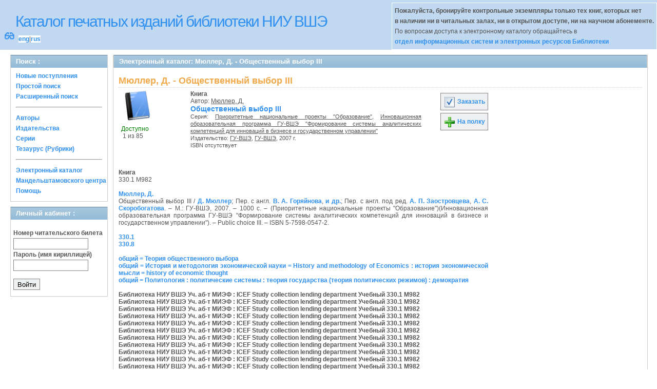

--- FILE ---
content_type: text/html; charset=UTF-8
request_url: http://opac.hse.ru/absopac/app/webroot/index.php?url=/notices/index/IdNotice:154429/Source:default
body_size: 32351
content:
<!DOCTYPE html>
<html>
<head>
	<meta http-equiv="Content-Type" content="text/html; charset=utf-8" />	<title>
		AbsOPACМюллер, Д. - Общественный выбор III	</title>
	<link href="/absopac/app/webroot/favicon.ico" type="image/x-icon" rel="icon" /><link href="/absopac/app/webroot/favicon.ico" type="image/x-icon" rel="shortcut icon" /><link rel="stylesheet" type="text/css" href="/absopac/app/webroot/css/cake.generic.my.css" /><link rel="stylesheet" type="text/css" href="/absopac/app/webroot/css/style.css" /><link rel="stylesheet" type="text/css" href="/absopac/app/webroot/css/tables.css" /><link rel="stylesheet" type="text/css" href="/absopac/app/webroot/css/print.css" /><link rel="stylesheet" type="text/css" href="/absopac/app/webroot/css/search_forms.css" /><script type="text/javascript" src="/absopac/app/webroot/js/jquery.min.js"></script>
	<script type="text/javascript" src="/absopac/app/webroot/js/jquery.form.min.js"></script>
	<script type="text/javascript" src="/absopac/app/webroot/js/rating/jquery.rating.js"></script>
	<script type="text/javascript" src="/absopac/app/webroot/js/jquery.simplemodal.min.js"></script>
	<script type="text/javascript" src="/absopac/app/webroot/js/strings.js"></script>
	<script type="text/javascript" src="/absopac/app/webroot/js/jquery.autocomplete.js"></script>
	<link rel="stylesheet" type="text/css" href="/absopac/app/webroot/css/jquery.rating.css" />
	<link rel="stylesheet" type="text/css" href="/absopac/app/webroot/css/booklist.css" />
	<script type="text/javascript" src="/absopac/app/webroot/js/jquery.paginate.js"></script><script type="text/javascript" src="/absopac/app/webroot/js/img.js"></script></head>
<body><div id="wrap">

	<div id="header">
		<div style="float: left;">
			<h1><a href="#">Каталог печатных изданий библиотеки НИУ ВШЭ</a></h1>
			<div style="float: left; font-size: 20px;margin: 2px 8px;"><a href="/absopac/app/webroot/index.php?url=/zoom" title="Масштаб 200% / нормальный">&#128083;</a></div>			<div class="languages" style="margin-top: 10px; float: left; background-color:#FFFFFF;">
				<a href="/absopac/app/webroot/index.php?url=/languages/switchLanguage/lang:eng">eng</a>|<a href="/absopac/app/webroot/index.php?url=/languages/switchLanguage/lang:rus">rus</a>		 	</div>
		</div>
		<div class="box"><b>Пожалуйста, бронируйте контрольные экземпляры только тех книг, которых нет<br> в наличии ни в читальных залах, ни в открытом доступе, ни на научном абонементе.</b><br>По вопросам доступа к электронному каталогу обращайтесь в<br> <a href="https://www.hse.ru/org/persons/430912">отдел информационных систем и электронных ресурсов Библиотеки</a></div>
	</div>
	
	<div id="content">
	
		<div id="left">
			<h2>Поиск : </h2>
			<div class="box"><ul>

	<li><a href="/absopac/app/webroot/index.php?url=/books/new_arrivals/">Новые поступления</a></li>

			<li><a href="/absopac/app/webroot/index.php?url=/SearchForms/index/1">Простой поиск</a></li>
	

			<li><a href="/absopac/app/webroot/index.php?url=/SearchForms/index/2">Расширенный поиск</a></li>
	
	
	
	
	<li class="general-menu-separator"><hr/></li>
	<li><a href="/absopac/app/webroot/index.php?url=/auteurs">Авторы</a></li>
	<li><a href="/absopac/app/webroot/index.php?url=/editeurs">Издательства</a></li>
	<li><a href="/absopac/app/webroot/index.php?url=/collections">Серии</a></li>
	<li><a href="/absopac/app/webroot/index.php?url=/Matieres">Тезаурус (Рубрики)</a></li>
	

	

	

	

	<li class="general-menu-separator"><hr/></li>
	
		
				<li><a href="http://opac.hse.ru/mendel" target="_blank">Электронный каталог Мандельштамовского центра</a></li>	
			<li><a href="/absopac/app/webroot/index.php?url=/help/index/">Помощь</a></li>
		</ul></div>
<h2>Личный кабинет : </h2>
			<div class="box"><div class="loginForm">
    <form action="/absopac/app/webroot/index.php?url=/users/login" target="_blank" style="text-align:left" id="UserLoginForm" method="post" accept-charset="utf-8"><div style="display:none;"><input type="hidden" name="_method" value="POST" /></div><label for="UserCodbarU">Номер читательского билета</label><input name="data[User][CodbarU]" type="text" maxlength="40" id="UserCodbarU" /><br/><label for="UserMotPasse">Пароль (имя кириллицей)</label><input type="password" name="data[User][MotPasse]" id="UserMotPasse" /><div class="buttons"><div class="submit"><input type="submit" value="Войти" /></div></div></form></div></div>
			
			
		</div>
		
		<div id="right">
			<div class="contentleft">
				<h2>Электронный каталог: Мюллер, Д. - Общественный выбор III</h2>
				<div class="contentleftbox"><link rel="stylesheet" type="text/css" href="/absopac/app/webroot/css/jquery.rating.css" /><link rel="stylesheet" type="text/css" href="/absopac/app/webroot/css/jquery.autocomplete.css" /><script type="text/javascript">
//<![CDATA[
isbdUrl = "\/absopac\/app\/webroot\/index.php?url=\/notices\/getIsbdAjax";
//]]>
</script><script type="text/javascript">
//<![CDATA[
exempUrl = "\/absopac\/app\/webroot\/index.php?url=\/notices\/getExemplaires";
//]]>
</script><script type="text/javascript">
//<![CDATA[
reservUrl = "\/absopac\/app\/webroot\/index.php?url=\/reservations\/add";
//]]>
</script><script type="text/javascript">
//<![CDATA[
liensUrl = "\/absopac\/app\/webroot\/index.php?url=\/notices\/getLiens";
//]]>
</script><script type="text/javascript">
//<![CDATA[
noticeUrl = "\/absopac\/app\/webroot\/index.php?url=\/notices\/index";
//]]>
</script><h3>Мюллер, Д. - Общественный выбор III</h3><div class="bookitem">
<div class="bookcover"><img src="/absopac/app/webroot/img/doctypes/1.gif" class="img_small" alt="" /><div><span class="noexmp"><span class="exmpavailable">Доступно</span><br><span class="exmpcount">&nbsp;1 из 85</span></span></div></div><div class="bookdetails">
<b>Книга</b><br/>Автор: <a href="/absopac/app/webroot/index.php?url=/auteurs/view/id:45544/source:default" title="Мюллер, Д." class="full-card-top-link">Мюллер, Д.</a><br/>
          <a class="big1" title="Общественный выбор III" href="#">
          Общественный выбор III</a><br/>

          <small>
          
          Серия: <a href="/absopac/app/webroot/index.php?url=/collections/view/id:8236/source:default" title="Приоритетные национальные проекты &quot;Образование&quot;" class="full-card-top-link">Приоритетные национальные проекты &quot;Образование&quot;</a>, <a href="/absopac/app/webroot/index.php?url=/collections/view/id:8575/source:default" title="Инновационная образовательная программа ГУ-ВШЭ &quot;Формирование системы аналитических компетенций для инноваций в бизнесе и государственном управлении&quot;" class="full-card-top-link">Инновационная образовательная программа ГУ-ВШЭ &quot;Формирование системы аналитических компетенций для инноваций в бизнесе и государственном управлении&quot;</a><br/>Издательство: <a href="/absopac/app/webroot/index.php?url=/editeurs/view/id:151/source:default" title="ГУ-ВШЭ" class="full-card-top-link">ГУ-ВШЭ</a>, <a href="/absopac/app/webroot/index.php?url=/editeurs/view/id:151/source:default" title="ГУ-ВШЭ" class="full-card-top-link">ГУ-ВШЭ</a>, 2007 г.<br/>ISBN отсутствует          </small>
          <div style="clear: right; display: block;">
            
          <br style="line-height: 1.5em;"/>
          
          
          <p style="margin-top:5px;">
                    </p>
          </div>
          </div><div class="bookbuttons"> 
<p class="button">
  <a title="Добавить издание в пул заказов" href="/absopac/app/webroot/index.php?url=/books/reserve/IdNotice:154429/Source:default">
    <img border="0" 
		 title="Добавть издание в пул заказов" 
		 alt="Заказать" 
		 src="http://opac.hse.ru/absopac/app/webroot/img/book_reserv.png"/>
    Заказать  </a>
</p>

<p class="button">
  <a title="Поместить это издание на мою книжную полку" href="/absopac/app/webroot/index.php?url=/user_card/addbook/IdNotice:154429/Source:default">
    <img border="0" 
		 title="Поместить это издание на мою книжную полку" 
		 alt="На полку" 
		 src="http://opac.hse.ru/absopac/app/webroot/img/book_add.png"/>
    На полку  </a>
</p>

<div id="vk_154429">
</div>
</div><br/>
<div>
<div id ='ISBD'>
	<b> Книга</b><br/> 330.1 М982<br/>  <br/> <b> <a href="index.php?url=/auteurs/view/45544/source:default">Мюллер, Д.</a></b><br/>    Общественный выбор III /  <a href="index.php?url=/auteurs/view/45544/source:default">Д. Мюллер</a>; Пер. с англ. <a href="index.php?url=/auteurs/view/98316/source:default">В. А. Горяйнова</a>, <a href="index.php?url=/auteurs/view/159/source:default">и др.</a>; Пер. с англ. под ред. <a href="index.php?url=/auteurs/view/45533/source:default">А. П. Заостровцева</a>, <a href="index.php?url=/auteurs/view/45550/source:default">А. С. Скоробогатова</a>. – М.: ГУ-ВШЭ, 2007. – 1000 с. – (Приоритетные национальные проекты "Образование")(Инновационная образовательная программа ГУ-ВШЭ "Формирование системы аналитических компетенций для инноваций в бизнесе и государственном управлении"). – Public choice III. – ISBN 5-7598-0547-2.<br/><br/><a target='_blank' href='index.php?url=/UdkWithoutTables/view/330.1/source:default'>330.1</a><br/><a target='_blank' href='index.php?url=/UdkWithoutTables/view/330.8/source:default'>330.8</a><br/><br/><a target='_blank' href='index.php?url=/matieres/view/945/source:default'>общий = Теория общественного выбора</a><br/><a target='_blank' href='index.php?url=/matieres/view/426/source:default'>общий = История и методология экономической науки = History and methodology of Economics : история экономической мысли = history of economic thought</a><br/><a target='_blank' href='index.php?url=/matieres/view/868/source:default'>общий = Политология : политические системы : теория государства (теория политических режимов) : демократия</a><br/><b><br/>    Библиотека НИУ ВШЭ  Уч. аб-т МИЭФ : ICEF Study collection lending department  Учебный  330.1 М982<br/>    Библиотека НИУ ВШЭ  Уч. аб-т МИЭФ : ICEF Study collection lending department  Учебный  330.1 М982<br/>    Библиотека НИУ ВШЭ  Уч. аб-т МИЭФ : ICEF Study collection lending department  Учебный  330.1 М982<br/>    Библиотека НИУ ВШЭ  Уч. аб-т МИЭФ : ICEF Study collection lending department  Учебный  330.1 М982<br/>    Библиотека НИУ ВШЭ  Уч. аб-т МИЭФ : ICEF Study collection lending department  Учебный  330.1 М982<br/>    Библиотека НИУ ВШЭ  Уч. аб-т МИЭФ : ICEF Study collection lending department  Учебный  330.1 М982<br/>    Библиотека НИУ ВШЭ  Уч. аб-т МИЭФ : ICEF Study collection lending department  Учебный  330.1 М982<br/>    Библиотека НИУ ВШЭ  Уч. аб-т МИЭФ : ICEF Study collection lending department  Учебный  330.1 М982<br/>    Библиотека НИУ ВШЭ  Уч. аб-т МИЭФ : ICEF Study collection lending department  Учебный  330.1 М982<br/>    Библиотека НИУ ВШЭ  Уч. аб-т МИЭФ : ICEF Study collection lending department  Учебный  330.1 М982<br/>    Библиотека НИУ ВШЭ  Уч. аб-т МИЭФ : ICEF Study collection lending department  Учебный  330.1 М982<br/>    Библиотека НИУ ВШЭ  Уч. аб-т МИЭФ : ICEF Study collection lending department  Учебный  330.1 М982<br/>    Библиотека НИУ ВШЭ  Уч. аб-т МИЭФ : ICEF Study collection lending department  Учебный  330.1 М982<br/>    Библиотека НИУ ВШЭ  Уч. аб-т МИЭФ : ICEF Study collection lending department  Учебный  330.1 М982<br/>    Библиотека НИУ ВШЭ  Уч. аб-т МИЭФ : ICEF Study collection lending department  Учебный  330.1 М982<br/>    Библиотека НИУ ВШЭ  Уч. аб-т МИЭФ : ICEF Study collection lending department  Учебный  330.1 М982<br/>    Библиотека НИУ ВШЭ  Уч. аб-т МИЭФ : ICEF Study collection lending department  Учебный  330.1 М982<br/>    Библиотека НИУ ВШЭ  Уч. аб-т МИЭФ : ICEF Study collection lending department  Учебный  330.1 М982<br/>    Библиотека НИУ ВШЭ  Уч. аб-т МИЭФ : ICEF Study collection lending department  Учебный  330.1 М982<br/>    Библиотека НИУ ВШЭ  Уч. аб-т МИЭФ : ICEF Study collection lending department  Учебный  330.1 М982<br/>    Библиотека НИУ ВШЭ  Уч. аб-т МИЭФ : ICEF Study collection lending department  Учебный  330.1 М982<br/>    Библиотека НИУ ВШЭ  Уч. аб-т МИЭФ : ICEF Study collection lending department  Учебный  330.1 М982<br/>    Библиотека НИУ ВШЭ  Уч. аб-т МИЭФ : ICEF Study collection lending department  Учебный  330.1 М982<br/>    Библиотека НИУ ВШЭ  Уч. аб-т МИЭФ : ICEF Study collection lending department  Учебный  330.1 М982<br/>    Библиотека НИУ ВШЭ  Уч. аб-т МИЭФ : ICEF Study collection lending department  Учебный  330.1 М982<br/>    Библиотека НИУ ВШЭ  Уч. аб-т МИЭФ : ICEF Study collection lending department  Учебный  330.1 М982<br/>    Библиотека НИУ ВШЭ  Уч. аб-т МИЭФ : ICEF Study collection lending department  Учебный  330.1 М982<br/>    Библиотека НИУ ВШЭ  Уч. аб-т МИЭФ : ICEF Study collection lending department  Учебный  330.1 М982<br/>    Библиотека НИУ ВШЭ  Уч. аб-т МИЭФ : ICEF Study collection lending department  Учебный  330.1 М982<br/>    Библиотека НИУ ВШЭ  Уч. аб-т МИЭФ : ICEF Study collection lending department  Учебный  330.1 М982<br/>    Библиотека НИУ ВШЭ  Уч. аб-т МИЭФ : ICEF Study collection lending department  Учебный  330.1 М982<br/>    Библиотека НИУ ВШЭ  Уч. аб-т МИЭФ : ICEF Study collection lending department  Учебный  330.1 М982<br/>    Библиотека НИУ ВШЭ  Уч. аб-т МИЭФ : ICEF Study collection lending department  Учебный  330.1 М982<br/>    Библиотека НИУ ВШЭ  Уч. аб-т МИЭФ : ICEF Study collection lending department  Учебный  330.1 М982<br/>    Библиотека НИУ ВШЭ  Уч. аб-т МИЭФ : ICEF Study collection lending department  Учебный  330.1 М982<br/>    Библиотека НИУ ВШЭ  Уч. аб-т МИЭФ : ICEF Study collection lending department  Учебный  330.1 М982<br/>    Библиотека НИУ ВШЭ  Уч. аб-т МИЭФ : ICEF Study collection lending department  Учебный  330.1 М982<br/>    Библиотека НИУ ВШЭ  Уч. аб-т МИЭФ : ICEF Study collection lending department  Учебный  330.1 М982<br/>    Библиотека НИУ ВШЭ  Уч. аб-т МИЭФ : ICEF Study collection lending department  Учебный  330.1 М982<br/>    Библиотека НИУ ВШЭ  Уч. аб-т МИЭФ : ICEF Study collection lending department  Учебный  330.1 М982<br/>    Библиотека НИУ ВШЭ  Уч. аб-т МИЭФ : ICEF Study collection lending department  Учебный  330.1 М982<br/>    Библиотека НИУ ВШЭ  Уч. аб-т МИЭФ : ICEF Study collection lending department  Учебный  330.1 М982<br/> 116471   Библиотека НИУ ВШЭ  МИЭФ, чит.зал : ICEF, Reading hall  Научный  330.1 М982<br/>    Библиотека НИУ ВШЭ  Покровский б-р, контр. экз.  : Pokrovsky blvd., Single copy  Учебный  330.1 М982<br/>    Библиотека НИУ ВШЭ  Покровский б-р, науч. аб-т : Pokrovsky blvd., Academic collection lending department  Учебный  330.1 М982<br/>    Библиотека НИУ ВШЭ  Покровский б-р, чит. зал  : Pokrovsky blvd., Reading hall  Учебный  330.1 М982<br/>    Библиотека НИУ ВШЭ  Покровский б-р, уч.аб-т  : Pokrovsky blvd., Study collection lending department  Учебный  330.1 М982<br/>    Библиотека НИУ ВШЭ  Мясницкая, уч.аб-т  : Myasnitskaya, Study collection lending department  Учебный  330.1 М982<br/>    Библиотека НИУ ВШЭ  Покровский б-р, уч.аб-т  : Pokrovsky blvd., Study collection lending department  Учебный  330.1 М982<br/>    Библиотека НИУ ВШЭ  Мясницкая, уч.аб-т  : Myasnitskaya, Study collection lending department  Учебный  330.1 М982<br/>    Библиотека НИУ ВШЭ  Покровский б-р, уч.аб-т  : Pokrovsky blvd., Study collection lending department  Учебный  330.1 М982<br/>    Библиотека НИУ ВШЭ  Покровский б-р, уч.аб-т  : Pokrovsky blvd., Study collection lending department  Учебный  330.1 М982<br/>    Библиотека НИУ ВШЭ  Покровский б-р, уч.аб-т  : Pokrovsky blvd., Study collection lending department  Учебный  330.1 М982<br/>    Библиотека НИУ ВШЭ  Покровский б-р, уч.аб-т  : Pokrovsky blvd., Study collection lending department  Учебный  330.1 М982<br/>    Библиотека НИУ ВШЭ  Мясницкая, уч.аб-т  : Myasnitskaya, Study collection lending department  Учебный  330.1 М982<br/>    Библиотека НИУ ВШЭ  Мясницкая, уч.аб-т  : Myasnitskaya, Study collection lending department  Учебный  330.1 М982<br/>    Библиотека НИУ ВШЭ  Мясницкая, уч.аб-т  : Myasnitskaya, Study collection lending department  Учебный  330.1 М982<br/>    Библиотека НИУ ВШЭ  Покровский б-р, уч.аб-т  : Pokrovsky blvd., Study collection lending department  Учебный  330.1 М982<br/>    Библиотека НИУ ВШЭ  Покровский б-р, уч.аб-т  : Pokrovsky blvd., Study collection lending department  Учебный  330.1 М982<br/>    Библиотека НИУ ВШЭ  Мясницкая, уч.аб-т  : Myasnitskaya, Study collection lending department  Учебный  330.1 М982<br/>    Библиотека НИУ ВШЭ  Мясницкая, уч.аб-т  : Myasnitskaya, Study collection lending department  Учебный  330.1 М982<br/>    Библиотека НИУ ВШЭ  Мясницкая, уч.аб-т  : Myasnitskaya, Study collection lending department  Учебный  330.1 М982<br/>    Библиотека НИУ ВШЭ  Мясницкая, уч.аб-т  : Myasnitskaya, Study collection lending department  Учебный  330.1 М982<br/>    Библиотека НИУ ВШЭ  Мясницкая, уч.аб-т  : Myasnitskaya, Study collection lending department  Учебный  330.1 М982<br/>    Библиотека НИУ ВШЭ  Мясницкая, уч.аб-т  : Myasnitskaya, Study collection lending department  Учебный  330.1 М982<br/>    Библиотека НИУ ВШЭ  Покровский б-р, уч.аб-т  : Pokrovsky blvd., Study collection lending department  Учебный  330.1 М982<br/>    Библиотека НИУ ВШЭ  Мясницкая, уч.аб-т  : Myasnitskaya, Study collection lending department  Учебный  330.1 М982<br/>    Библиотека НИУ ВШЭ  Мясницкая, уч.аб-т  : Myasnitskaya, Study collection lending department  Учебный  330.1 М982<br/>    Библиотека НИУ ВШЭ  Мясницкая, уч.аб-т  : Myasnitskaya, Study collection lending department  Учебный  330.1 М982<br/>    Библиотека НИУ ВШЭ  Покровский б-р, уч.аб-т  : Pokrovsky blvd., Study collection lending department  Учебный  330.1 М982<br/>    Библиотека НИУ ВШЭ  Мясницкая, уч.аб-т  : Myasnitskaya, Study collection lending department  Учебный  330.1 М982<br/>    Библиотека НИУ ВШЭ  Мясницкая, уч.аб-т  : Myasnitskaya, Study collection lending department  Учебный  330.1 М982<br/>    Библиотека НИУ ВШЭ  Мясницкая, уч.аб-т  : Myasnitskaya, Study collection lending department  Учебный  330.1 М982<br/>    Библиотека НИУ ВШЭ  Мясницкая, уч.аб-т  : Myasnitskaya, Study collection lending department  Учебный  330.1 М982<br/>    Библиотека НИУ ВШЭ  Покровский б-р, уч.аб-т  : Pokrovsky blvd., Study collection lending department  Учебный  330.1 М982<br/>    Библиотека НИУ ВШЭ  Мясницкая, уч.аб-т  : Myasnitskaya, Study collection lending department  Учебный  330.1 М982<br/>    Библиотека НИУ ВШЭ  Мясницкая, уч.аб-т  : Myasnitskaya, Study collection lending department  Учебный  330.1 М982<br/>    Библиотека НИУ ВШЭ  Уч. аб-т МИЭФ : ICEF Study collection lending department  Учебный  330.1 М982<br/>    Библиотека НИУ ВШЭ  Уч. аб-т МИЭФ : ICEF Study collection lending department  Учебный  330.1 М982<br/>    Библиотека НИУ ВШЭ  Уч. аб-т МИЭФ : ICEF Study collection lending department  Учебный   330.1 М982<br/>    Библиотека НИУ ВШЭ  Уч. аб-т МИЭФ : ICEF Study collection lending department  Учебный  330.1 М982<br/>    Библиотека НИУ ВШЭ  Уч. аб-т МИЭФ : ICEF Study collection lending department  Учебный  330.1 М982<br/>    Библиотека НИУ ВШЭ  Уч. аб-т МИЭФ : ICEF Study collection lending department  Учебный  330.1 М982<br/>    Библиотека НИУ ВШЭ  Уч. аб-т МИЭФ : ICEF Study collection lending department  Учебный  330.1 М982<br/>    Библиотека НИУ ВШЭ  Уч. аб-т МИЭФ : ICEF Study collection lending department  Учебный  330.1 М982</b><br/><br/></div></div></div>
<div class="related">
	<h3>Связанные описания:</h3>
		<script type="text/javascript">
//<![CDATA[

		ids_print = [];
		
		function add_print(item){
			change_print($(item).attr('name'));
		}
		
		function print_all() {
			$('input[id*="printed_"][type="checkbox"]').each(function(){
				id = parseInt($(this).attr('name'));
				if($.inArray(id, ids_print) == -1 ){
					ids_print.push(id);
				}
			});
			$('input[id*="printed_"]').attr('checked','true');
			$('#count_print').text(ids_print.length);
		};
		
		function change_print(id){
			id = parseInt(id);
			if($.inArray(id, ids_print) > -1 ){
				ids_print.splice($.inArray(id, ids_print), 1);
			}else{
				if(ids_print.length >= 50){
					alert('Максимально доступно документов для печати: 50');
					return;
				}
				ids_print.push(id);
			}
			$('#count_print').text(ids_print.length);
		}
		
		function invert_print(){
			$('input[id*="printed_"][type="checkbox"]').each(function(){
				this.checked = !this.checked;
				change_print($(this).attr('name'));
			});
		};
		
		function reset(){
			ids_print = [];
			$('input[id*="printed_"][type="checkbox"]').each(function(){
				this.checked = false;
			});
			$('#count_print').text(ids_print.length);
		}
		
		function print() {
			if(ids_print.length == 0){
				alert('Нет выбранныx записей');
				return;
			}
			if(ids_print.length >50){
				alert('Максимально доступно документов для печати: 50');
				return;
			}
			var ids = ids_print.join(',');
			reset();
			link = '/absopac/app/webroot/index.php?url=/Books/print_books/';
			window.open('/absopac/app/webroot/index.php?url=/Books/print_books/'+ids);
		};
//]]>
</script><div class="printmenu">Отобрать для печати: <a href="javascript:print_all();">страницу</a> | <a href="javascript:invert_print();">инверсия</a> | <a href="javascript:reset();">сброс</a> | <a href="javascript:print()">печать</a>(<span id="count_print">0</span>)</div>        <script type="text/javascript">
            // Сохранение строки навигации при прокрутке страницы
            window.onscroll = window.onresize = function(){
    
                var bookList = document.getElementById('BookListWrapper');
                var paginator = document.getElementById('pagination_top');
    
                //  Если блок с книгами уплыл за верхнюю границу,
                //  фиксируем навигатор
                if (bookList.getBoundingClientRect().top < 0){
    
                    var bLeft;
    
                    paginator.className += / fixedJPaginate/.test(paginator.className) ? '' : ' fixedJPaginate';
                    paginator.style.width = bookList.clientWidth - parseInt(paginator.style.paddingLeft) + 'px';
                    paginator.style.left  = (bLeft = bookList.getBoundingClientRect().left) < 0 ? '0' : bLeft + 'px';
    
                }
                else{
    
                    paginator.className = paginator.className.replace(' fixedJPaginate', '');
    
                    with (paginator.style) width = left = '';
    
                }
    
            }
        </script>
        <div id='pagination_top'></div><div class="paging">
	<link rel="stylesheet" type="text/css" href="/absopac/app/webroot/css/jquery.paginate.css" /></div>
<div id="progres" style="margin-left:75px;margin-top: 20px;display:none;">
<img src="http://opac.hse.ru/absopac/app/webroot/img//progress.gif">
</div><div class="BookListWrapper" id="BookListWrapper">	<div class="bookslist">
		<div class="bookitem">
		<div class="bookcover">
			<div class="bookinput">
          		<input type="hidden" name="48536" id="printed_48536_" value="0" /><input type="checkbox" name="48536" onClick="javascript:add_print(this)" id="printed_48536" value="1" />			</div>
      		<div class="bookpicture">
        		<img src="/absopac/app/webroot/img/doctypes/1.gif" class="img_small" alt="" />				<br/>
				<span class="noexmp"><span class="exmpavailable">Доступно</span><br><span class="exmpcount">&nbsp;1 из 1</span></span>			</div>
		</div>
		<div class="bookdetails">
          <b>Книга</b><br/><a href="/absopac/app/webroot/index.php?url=/auteurs/view/id:7136/source:default" title="Mueller, D. C." class="full-card-top-link">Mueller, D. C.</a><br/>
<a class="big1" title="Public choice III" href="/absopac/app/webroot/index.php?url=/notices/index/IdNotice:48536/Source:default">
Public choice III</a><br/>
<small>
	Cambridge University Press, 2003 г.<br/>ISBN 0-521-89475-1<br/></small>
<div style="clear: right; display: block;">
	<div id="rating48536"><form action="/absopac/app/webroot/index.php?url=/ratings/add" id="form48536" update="rating48536" method="post" accept-charset="utf-8"><div style="display:none;"><input type="hidden" name="_method" value="POST" /></div><script type="text/javascript">
//<![CDATA[
jQuery('#form48536').submit( function() { jQuery('#form48536').ajaxSubmit({beforeSend:function(request) {request.setRequestHeader('X-Update', 'rating48536');}, success:function(data, textStatus) {jQuery('#rating48536').html(data);}, async:true, type:'post', url:'/absopac/app/webroot/index.php?url=/ratings/add'}); return false;});
//]]>
</script><input name="star[48536]"  disabled="disabled" type="radio" class="star" value="1" /><input name="star[48536]"  disabled="disabled" type="radio" class="star" value="2" /><input name="star[48536]"  disabled="disabled" type="radio" class="star" value="3" /><input name="star[48536]"  disabled="disabled" type="radio" class="star" value="4" /><input name="star[48536]"  disabled="disabled" type="radio" class="star" value="5" /></form></div></div>
<br style="line-height: 1.5em;"/>
	<br style="line-height: 1em;"/>        </div>
        <div class="bookbuttons">
           

<p class="button">
  <a title="Поместить это издание на мою книжную полку" href="/absopac/app/webroot/index.php?url=/user_card/addbook/48536">
    <img border="0" 
		 title="Поместить это издание на мою книжную полку" 
		 alt="На полку" 
		 src="http://opac.hse.ru/absopac/app/webroot/img/book_add.png"/>
    На полку  </a>
</p>

<div id="vk_48536">
</div>
        </div>
	</div>
<script type="text/javascript">
//<![CDATA[

	jQuery('.star').rating({ 
 	 callback: function(value, link){ 
  	   	jQuery(this.form).find('input.star').rating('readOnly', true); 
    	jQuery(this.form).submit();
  } 
});
//]]>
</script>    </div>
</div>
</div><script type="text/javascript">
//<![CDATA[

	jQuery('.star').rating({ 
 	 callback: function(value, link){ 
  	   	jQuery(this.form).find('input.star').rating('readOnly', true); 
    	jQuery(this.form).submit();
  } 
});
//]]>
</script><br/></div>
			</div>
		</div>
                                <!-- Yandex.Metrika counter -->
<script type="text/javascript" >
    (function (d, w, c) {
        (w[c] = w[c] || []).push(function() {
            try {
                w.yaCounter50847507 = new Ya.Metrika2({
                    id:50847507,
                    clickmap:true,
                    trackLinks:true,
                    accurateTrackBounce:true
                });
            } catch(e) { }
        });

        var n = d.getElementsByTagName("script")[0],
            s = d.createElement("script"),
            f = function () { n.parentNode.insertBefore(s, n); };
        s.type = "text/javascript";
        s.async = true;
        s.src = "https://mc.yandex.ru/metrika/tag.js";

        if (w.opera == "[object Opera]") {
            d.addEventListener("DOMContentLoaded", f, false);
        } else { f(); }
    })(document, window, "yandex_metrika_callbacks2");
</script>
<noscript><div><img src="https://mc.yandex.ru/watch/50847507" style="position:absolute; left:-9999px;" alt="" /></div></noscript>
<!-- /Yandex.Metrika counter -->	</div>
	
</div>
<div style="clear: both;"></div>
<div id="footer">
	&copy; Все права защищены 	<a href="http://www.libermedia.ru" target="_blank">
		ООО "Компания Либэр"	</a>, 2009 - 2025&nbsp; v.20.210</div>
<div>
</div>
</body>
</html>


--- FILE ---
content_type: text/css
request_url: http://opac.hse.ru/absopac/app/webroot/css/jquery.paginate.css
body_size: 2255
content:
.jPaginate{
    height:34px;
    position:relative;
    color:#a5a5a5;
    font-size:small;
}
.fixedJPaginate{
	position: fixed;
	top: 0;
    background: #fff;
    border-bottom: 1px solid #ccc;
    z-index: 99;
    width: 100%;
}
.jPaginate a{
    line-height:15px;
    height:18px;
    cursor:pointer;
    padding:2px 5px;
    margin:2px;
    float:left;
}
.jPag-control-back{
    position:absolute;
    left:0px;
}
.jPag-control-front{
    position:absolute;
    top:0px;
}
.jPaginate span{
    cursor:pointer;
}
ul.jPag-pages{
    float:left;
    list-style-type:none;
    margin:0px 0px 0px 0px;
    padding:0px;
}
ul.jPag-pages li{
    display:inline;
    float:left;
    padding:0px;
    margin:0px;
}
ul.jPag-pages li a{
    float:left;
    padding:2px 5px;
}
span.jPag-current{
    cursor:default;
    font-weight:normal;
    line-height:15px;
    height:18px;
    padding:2px 5px;
    margin:2px;
    float:left;
}
ul.jPag-pages li span.jPag-previous,
ul.jPag-pages li span.jPag-next,
span.jPag-sprevious,
span.jPag-snext,
ul.jPag-pages li span.jPag-previous-img,
ul.jPag-pages li span.jPag-next-img,
span.jPag-sprevious-img,
span.jPag-snext-img{
    height:22px;
    margin:2px;
    float:left;
    line-height:18px;
}

ul.jPag-pages li span.jPag-previous,
ul.jPag-pages li span.jPag-previous-img{
    margin:2px 0px 2px 2px;
    font-size:12px;
    font-weight:bold;
    width:10px;

}
ul.jPag-pages li span.jPag-next,
ul.jPag-pages li span.jPag-next-img{
    margin:2px 2px 2px 0px;
    font-size:12px;
    font-weight:bold;
    width:10px;
}
span.jPag-sprevious,
span.jPag-sprevious-img{
    margin:2px 0px 2px 2px;
    font-size:18px;
    width:15px;
    text-align:right;
}
span.jPag-snext,
span.jPag-snext-img{
    margin:2px 2px 2px 0px;
    font-size:18px;
    width:15px;
    text-align:right;
}
ul.jPag-pages li span.jPag-previous-img{
    background:transparent url(../images/previous.png) no-repeat center right;
}
ul.jPag-pages li span.jPag-next-img{
    background:transparent url(../images/next.png) no-repeat center left;
}
span.jPag-sprevious-img{
    background:transparent url(../images/sprevious.png) no-repeat center right;
}
span.jPag-snext-img{
    background:transparent url(../images/snext.png) no-repeat center left;
}

--- FILE ---
content_type: application/javascript
request_url: http://opac.hse.ru/absopac/app/webroot/js/strings.js
body_size: 264
content:
/* author (may be): Daniel Schaffer */
/* usage: '{0} {1}'.format('foo','bar') */
String.prototype.format = function()
{
var pattern = /\{\d+\}/g;
var args = arguments;
return this.replace(pattern, function(capture){ return args[capture.match(/\d+/)]; });
}